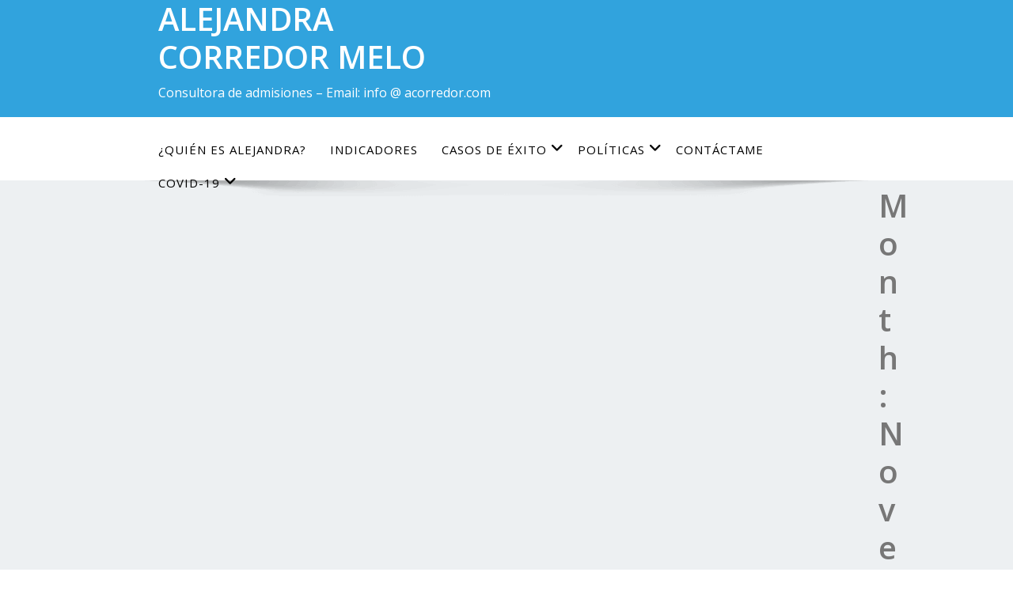

--- FILE ---
content_type: text/html; charset=UTF-8
request_url: https://www.acorredor.com/2016/11/
body_size: 16973
content:
<!DOCTYPE html>
<!--[if lt IE 7]>
<html class="no-js lt-ie9 lt-ie8 lt-ie7"> <![endif]-->
<!--[if IE 7]>
<html class="no-js lt-ie9 lt-ie8"> <![endif]-->
<!--[if IE 8]>
<html class="no-js lt-ie9"> <![endif]-->
<!--[if gt IE 8]><!-->
<html lang="en-US"><!--<![endif]-->
<head>
    <meta http-equiv="X-UA-Compatible" content="IE=edge">
    <meta name="viewport" content="width=device-width, initial-scale=1.0">
    <meta charset="UTF-8"/>
    <meta name='robots' content='noindex, follow' />
	<style>img:is([sizes="auto" i], [sizes^="auto," i]) { contain-intrinsic-size: 3000px 1500px }</style>
	
	<!-- This site is optimized with the Yoast SEO plugin v19.9 - https://yoast.com/wordpress/plugins/seo/ -->
	<title>November 2016 - ALEJANDRA CORREDOR MELO</title>
	<meta property="og:locale" content="en_US" />
	<meta property="og:type" content="website" />
	<meta property="og:title" content="November 2016 - ALEJANDRA CORREDOR MELO" />
	<meta property="og:url" content="https://www.acorredor.com/2016/11/" />
	<meta property="og:site_name" content="ALEJANDRA CORREDOR MELO" />
	<meta name="twitter:card" content="summary_large_image" />
	<meta name="twitter:site" content="@acmbacoaching" />
	<script type="application/ld+json" class="yoast-schema-graph">{"@context":"https://schema.org","@graph":[{"@type":"CollectionPage","@id":"https://www.acorredor.com/2016/11/","url":"https://www.acorredor.com/2016/11/","name":"November 2016 - ALEJANDRA CORREDOR MELO","isPartOf":{"@id":"https://www.acorredor.com/#website"},"primaryImageOfPage":{"@id":"https://www.acorredor.com/2016/11/#primaryimage"},"image":{"@id":"https://www.acorredor.com/2016/11/#primaryimage"},"thumbnailUrl":"https://acorredor.com/wp-content/uploads/2016/11/1200px-Rotman_School-e1480527999291.jpg","breadcrumb":{"@id":"https://www.acorredor.com/2016/11/#breadcrumb"},"inLanguage":"en-US"},{"@type":"ImageObject","inLanguage":"en-US","@id":"https://www.acorredor.com/2016/11/#primaryimage","url":"https://acorredor.com/wp-content/uploads/2016/11/1200px-Rotman_School-e1480527999291.jpg","contentUrl":"https://acorredor.com/wp-content/uploads/2016/11/1200px-Rotman_School-e1480527999291.jpg","width":1200,"height":886},{"@type":"BreadcrumbList","@id":"https://www.acorredor.com/2016/11/#breadcrumb","itemListElement":[{"@type":"ListItem","position":1,"name":"Home","item":"https://www.acorredor.com/"},{"@type":"ListItem","position":2,"name":"Archives for November 2016"}]},{"@type":"WebSite","@id":"https://www.acorredor.com/#website","url":"https://www.acorredor.com/","name":"ALEJANDRA CORREDOR MELO","description":"Consultora de admisiones   -    Email: info @ acorredor.com","potentialAction":[{"@type":"SearchAction","target":{"@type":"EntryPoint","urlTemplate":"https://www.acorredor.com/?s={search_term_string}"},"query-input":"required name=search_term_string"}],"inLanguage":"en-US"}]}</script>
	<!-- / Yoast SEO plugin. -->


<link rel='dns-prefetch' href='//acorredor.com' />
<link rel='dns-prefetch' href='//fonts.googleapis.com' />
<link rel="alternate" type="application/rss+xml" title="ALEJANDRA CORREDOR MELO &raquo; Feed" href="https://www.acorredor.com/feed/" />
<link rel="alternate" type="application/rss+xml" title="ALEJANDRA CORREDOR MELO &raquo; Comments Feed" href="https://www.acorredor.com/comments/feed/" />
<script type="text/javascript">
/* <![CDATA[ */
window._wpemojiSettings = {"baseUrl":"https:\/\/s.w.org\/images\/core\/emoji\/16.0.1\/72x72\/","ext":".png","svgUrl":"https:\/\/s.w.org\/images\/core\/emoji\/16.0.1\/svg\/","svgExt":".svg","source":{"concatemoji":"https:\/\/www.acorredor.com\/wp-includes\/js\/wp-emoji-release.min.js?ver=6.8.3"}};
/*! This file is auto-generated */
!function(s,n){var o,i,e;function c(e){try{var t={supportTests:e,timestamp:(new Date).valueOf()};sessionStorage.setItem(o,JSON.stringify(t))}catch(e){}}function p(e,t,n){e.clearRect(0,0,e.canvas.width,e.canvas.height),e.fillText(t,0,0);var t=new Uint32Array(e.getImageData(0,0,e.canvas.width,e.canvas.height).data),a=(e.clearRect(0,0,e.canvas.width,e.canvas.height),e.fillText(n,0,0),new Uint32Array(e.getImageData(0,0,e.canvas.width,e.canvas.height).data));return t.every(function(e,t){return e===a[t]})}function u(e,t){e.clearRect(0,0,e.canvas.width,e.canvas.height),e.fillText(t,0,0);for(var n=e.getImageData(16,16,1,1),a=0;a<n.data.length;a++)if(0!==n.data[a])return!1;return!0}function f(e,t,n,a){switch(t){case"flag":return n(e,"\ud83c\udff3\ufe0f\u200d\u26a7\ufe0f","\ud83c\udff3\ufe0f\u200b\u26a7\ufe0f")?!1:!n(e,"\ud83c\udde8\ud83c\uddf6","\ud83c\udde8\u200b\ud83c\uddf6")&&!n(e,"\ud83c\udff4\udb40\udc67\udb40\udc62\udb40\udc65\udb40\udc6e\udb40\udc67\udb40\udc7f","\ud83c\udff4\u200b\udb40\udc67\u200b\udb40\udc62\u200b\udb40\udc65\u200b\udb40\udc6e\u200b\udb40\udc67\u200b\udb40\udc7f");case"emoji":return!a(e,"\ud83e\udedf")}return!1}function g(e,t,n,a){var r="undefined"!=typeof WorkerGlobalScope&&self instanceof WorkerGlobalScope?new OffscreenCanvas(300,150):s.createElement("canvas"),o=r.getContext("2d",{willReadFrequently:!0}),i=(o.textBaseline="top",o.font="600 32px Arial",{});return e.forEach(function(e){i[e]=t(o,e,n,a)}),i}function t(e){var t=s.createElement("script");t.src=e,t.defer=!0,s.head.appendChild(t)}"undefined"!=typeof Promise&&(o="wpEmojiSettingsSupports",i=["flag","emoji"],n.supports={everything:!0,everythingExceptFlag:!0},e=new Promise(function(e){s.addEventListener("DOMContentLoaded",e,{once:!0})}),new Promise(function(t){var n=function(){try{var e=JSON.parse(sessionStorage.getItem(o));if("object"==typeof e&&"number"==typeof e.timestamp&&(new Date).valueOf()<e.timestamp+604800&&"object"==typeof e.supportTests)return e.supportTests}catch(e){}return null}();if(!n){if("undefined"!=typeof Worker&&"undefined"!=typeof OffscreenCanvas&&"undefined"!=typeof URL&&URL.createObjectURL&&"undefined"!=typeof Blob)try{var e="postMessage("+g.toString()+"("+[JSON.stringify(i),f.toString(),p.toString(),u.toString()].join(",")+"));",a=new Blob([e],{type:"text/javascript"}),r=new Worker(URL.createObjectURL(a),{name:"wpTestEmojiSupports"});return void(r.onmessage=function(e){c(n=e.data),r.terminate(),t(n)})}catch(e){}c(n=g(i,f,p,u))}t(n)}).then(function(e){for(var t in e)n.supports[t]=e[t],n.supports.everything=n.supports.everything&&n.supports[t],"flag"!==t&&(n.supports.everythingExceptFlag=n.supports.everythingExceptFlag&&n.supports[t]);n.supports.everythingExceptFlag=n.supports.everythingExceptFlag&&!n.supports.flag,n.DOMReady=!1,n.readyCallback=function(){n.DOMReady=!0}}).then(function(){return e}).then(function(){var e;n.supports.everything||(n.readyCallback(),(e=n.source||{}).concatemoji?t(e.concatemoji):e.wpemoji&&e.twemoji&&(t(e.twemoji),t(e.wpemoji)))}))}((window,document),window._wpemojiSettings);
/* ]]> */
</script>
<link rel='stylesheet' id='twb-open-sans-css' href='https://fonts.googleapis.com/css?family=Open+Sans%3A300%2C400%2C500%2C600%2C700%2C800&#038;display=swap&#038;ver=6.8.3' type='text/css' media='all' />
<link rel='stylesheet' id='twbbwg-global-css' href='https://acorredor.com/wp-content/plugins/photo-gallery/booster/assets/css/global.css?ver=1.0.0' type='text/css' media='all' />
<link rel='stylesheet' id='sbi_styles-css' href='https://acorredor.com/wp-content/plugins/instagram-feed/css/sbi-styles.min.css?ver=6.1' type='text/css' media='all' />
<style id='wp-emoji-styles-inline-css' type='text/css'>

	img.wp-smiley, img.emoji {
		display: inline !important;
		border: none !important;
		box-shadow: none !important;
		height: 1em !important;
		width: 1em !important;
		margin: 0 0.07em !important;
		vertical-align: -0.1em !important;
		background: none !important;
		padding: 0 !important;
	}
</style>
<link rel='stylesheet' id='wp-block-library-css' href='https://acorredor.com/wp-includes/css/dist/block-library/style.min.css?ver=6.8.3' type='text/css' media='all' />
<style id='wp-block-library-theme-inline-css' type='text/css'>
.wp-block-audio :where(figcaption){color:#555;font-size:13px;text-align:center}.is-dark-theme .wp-block-audio :where(figcaption){color:#ffffffa6}.wp-block-audio{margin:0 0 1em}.wp-block-code{border:1px solid #ccc;border-radius:4px;font-family:Menlo,Consolas,monaco,monospace;padding:.8em 1em}.wp-block-embed :where(figcaption){color:#555;font-size:13px;text-align:center}.is-dark-theme .wp-block-embed :where(figcaption){color:#ffffffa6}.wp-block-embed{margin:0 0 1em}.blocks-gallery-caption{color:#555;font-size:13px;text-align:center}.is-dark-theme .blocks-gallery-caption{color:#ffffffa6}:root :where(.wp-block-image figcaption){color:#555;font-size:13px;text-align:center}.is-dark-theme :root :where(.wp-block-image figcaption){color:#ffffffa6}.wp-block-image{margin:0 0 1em}.wp-block-pullquote{border-bottom:4px solid;border-top:4px solid;color:currentColor;margin-bottom:1.75em}.wp-block-pullquote cite,.wp-block-pullquote footer,.wp-block-pullquote__citation{color:currentColor;font-size:.8125em;font-style:normal;text-transform:uppercase}.wp-block-quote{border-left:.25em solid;margin:0 0 1.75em;padding-left:1em}.wp-block-quote cite,.wp-block-quote footer{color:currentColor;font-size:.8125em;font-style:normal;position:relative}.wp-block-quote:where(.has-text-align-right){border-left:none;border-right:.25em solid;padding-left:0;padding-right:1em}.wp-block-quote:where(.has-text-align-center){border:none;padding-left:0}.wp-block-quote.is-large,.wp-block-quote.is-style-large,.wp-block-quote:where(.is-style-plain){border:none}.wp-block-search .wp-block-search__label{font-weight:700}.wp-block-search__button{border:1px solid #ccc;padding:.375em .625em}:where(.wp-block-group.has-background){padding:1.25em 2.375em}.wp-block-separator.has-css-opacity{opacity:.4}.wp-block-separator{border:none;border-bottom:2px solid;margin-left:auto;margin-right:auto}.wp-block-separator.has-alpha-channel-opacity{opacity:1}.wp-block-separator:not(.is-style-wide):not(.is-style-dots){width:100px}.wp-block-separator.has-background:not(.is-style-dots){border-bottom:none;height:1px}.wp-block-separator.has-background:not(.is-style-wide):not(.is-style-dots){height:2px}.wp-block-table{margin:0 0 1em}.wp-block-table td,.wp-block-table th{word-break:normal}.wp-block-table :where(figcaption){color:#555;font-size:13px;text-align:center}.is-dark-theme .wp-block-table :where(figcaption){color:#ffffffa6}.wp-block-video :where(figcaption){color:#555;font-size:13px;text-align:center}.is-dark-theme .wp-block-video :where(figcaption){color:#ffffffa6}.wp-block-video{margin:0 0 1em}:root :where(.wp-block-template-part.has-background){margin-bottom:0;margin-top:0;padding:1.25em 2.375em}
</style>
<style id='classic-theme-styles-inline-css' type='text/css'>
/*! This file is auto-generated */
.wp-block-button__link{color:#fff;background-color:#32373c;border-radius:9999px;box-shadow:none;text-decoration:none;padding:calc(.667em + 2px) calc(1.333em + 2px);font-size:1.125em}.wp-block-file__button{background:#32373c;color:#fff;text-decoration:none}
</style>
<style id='global-styles-inline-css' type='text/css'>
:root{--wp--preset--aspect-ratio--square: 1;--wp--preset--aspect-ratio--4-3: 4/3;--wp--preset--aspect-ratio--3-4: 3/4;--wp--preset--aspect-ratio--3-2: 3/2;--wp--preset--aspect-ratio--2-3: 2/3;--wp--preset--aspect-ratio--16-9: 16/9;--wp--preset--aspect-ratio--9-16: 9/16;--wp--preset--color--black: #000000;--wp--preset--color--cyan-bluish-gray: #abb8c3;--wp--preset--color--white: #ffffff;--wp--preset--color--pale-pink: #f78da7;--wp--preset--color--vivid-red: #cf2e2e;--wp--preset--color--luminous-vivid-orange: #ff6900;--wp--preset--color--luminous-vivid-amber: #fcb900;--wp--preset--color--light-green-cyan: #7bdcb5;--wp--preset--color--vivid-green-cyan: #00d084;--wp--preset--color--pale-cyan-blue: #8ed1fc;--wp--preset--color--vivid-cyan-blue: #0693e3;--wp--preset--color--vivid-purple: #9b51e0;--wp--preset--gradient--vivid-cyan-blue-to-vivid-purple: linear-gradient(135deg,rgba(6,147,227,1) 0%,rgb(155,81,224) 100%);--wp--preset--gradient--light-green-cyan-to-vivid-green-cyan: linear-gradient(135deg,rgb(122,220,180) 0%,rgb(0,208,130) 100%);--wp--preset--gradient--luminous-vivid-amber-to-luminous-vivid-orange: linear-gradient(135deg,rgba(252,185,0,1) 0%,rgba(255,105,0,1) 100%);--wp--preset--gradient--luminous-vivid-orange-to-vivid-red: linear-gradient(135deg,rgba(255,105,0,1) 0%,rgb(207,46,46) 100%);--wp--preset--gradient--very-light-gray-to-cyan-bluish-gray: linear-gradient(135deg,rgb(238,238,238) 0%,rgb(169,184,195) 100%);--wp--preset--gradient--cool-to-warm-spectrum: linear-gradient(135deg,rgb(74,234,220) 0%,rgb(151,120,209) 20%,rgb(207,42,186) 40%,rgb(238,44,130) 60%,rgb(251,105,98) 80%,rgb(254,248,76) 100%);--wp--preset--gradient--blush-light-purple: linear-gradient(135deg,rgb(255,206,236) 0%,rgb(152,150,240) 100%);--wp--preset--gradient--blush-bordeaux: linear-gradient(135deg,rgb(254,205,165) 0%,rgb(254,45,45) 50%,rgb(107,0,62) 100%);--wp--preset--gradient--luminous-dusk: linear-gradient(135deg,rgb(255,203,112) 0%,rgb(199,81,192) 50%,rgb(65,88,208) 100%);--wp--preset--gradient--pale-ocean: linear-gradient(135deg,rgb(255,245,203) 0%,rgb(182,227,212) 50%,rgb(51,167,181) 100%);--wp--preset--gradient--electric-grass: linear-gradient(135deg,rgb(202,248,128) 0%,rgb(113,206,126) 100%);--wp--preset--gradient--midnight: linear-gradient(135deg,rgb(2,3,129) 0%,rgb(40,116,252) 100%);--wp--preset--font-size--small: 13px;--wp--preset--font-size--medium: 20px;--wp--preset--font-size--large: 36px;--wp--preset--font-size--x-large: 42px;--wp--preset--spacing--20: 0.44rem;--wp--preset--spacing--30: 0.67rem;--wp--preset--spacing--40: 1rem;--wp--preset--spacing--50: 1.5rem;--wp--preset--spacing--60: 2.25rem;--wp--preset--spacing--70: 3.38rem;--wp--preset--spacing--80: 5.06rem;--wp--preset--shadow--natural: 6px 6px 9px rgba(0, 0, 0, 0.2);--wp--preset--shadow--deep: 12px 12px 50px rgba(0, 0, 0, 0.4);--wp--preset--shadow--sharp: 6px 6px 0px rgba(0, 0, 0, 0.2);--wp--preset--shadow--outlined: 6px 6px 0px -3px rgba(255, 255, 255, 1), 6px 6px rgba(0, 0, 0, 1);--wp--preset--shadow--crisp: 6px 6px 0px rgba(0, 0, 0, 1);}:where(.is-layout-flex){gap: 0.5em;}:where(.is-layout-grid){gap: 0.5em;}body .is-layout-flex{display: flex;}.is-layout-flex{flex-wrap: wrap;align-items: center;}.is-layout-flex > :is(*, div){margin: 0;}body .is-layout-grid{display: grid;}.is-layout-grid > :is(*, div){margin: 0;}:where(.wp-block-columns.is-layout-flex){gap: 2em;}:where(.wp-block-columns.is-layout-grid){gap: 2em;}:where(.wp-block-post-template.is-layout-flex){gap: 1.25em;}:where(.wp-block-post-template.is-layout-grid){gap: 1.25em;}.has-black-color{color: var(--wp--preset--color--black) !important;}.has-cyan-bluish-gray-color{color: var(--wp--preset--color--cyan-bluish-gray) !important;}.has-white-color{color: var(--wp--preset--color--white) !important;}.has-pale-pink-color{color: var(--wp--preset--color--pale-pink) !important;}.has-vivid-red-color{color: var(--wp--preset--color--vivid-red) !important;}.has-luminous-vivid-orange-color{color: var(--wp--preset--color--luminous-vivid-orange) !important;}.has-luminous-vivid-amber-color{color: var(--wp--preset--color--luminous-vivid-amber) !important;}.has-light-green-cyan-color{color: var(--wp--preset--color--light-green-cyan) !important;}.has-vivid-green-cyan-color{color: var(--wp--preset--color--vivid-green-cyan) !important;}.has-pale-cyan-blue-color{color: var(--wp--preset--color--pale-cyan-blue) !important;}.has-vivid-cyan-blue-color{color: var(--wp--preset--color--vivid-cyan-blue) !important;}.has-vivid-purple-color{color: var(--wp--preset--color--vivid-purple) !important;}.has-black-background-color{background-color: var(--wp--preset--color--black) !important;}.has-cyan-bluish-gray-background-color{background-color: var(--wp--preset--color--cyan-bluish-gray) !important;}.has-white-background-color{background-color: var(--wp--preset--color--white) !important;}.has-pale-pink-background-color{background-color: var(--wp--preset--color--pale-pink) !important;}.has-vivid-red-background-color{background-color: var(--wp--preset--color--vivid-red) !important;}.has-luminous-vivid-orange-background-color{background-color: var(--wp--preset--color--luminous-vivid-orange) !important;}.has-luminous-vivid-amber-background-color{background-color: var(--wp--preset--color--luminous-vivid-amber) !important;}.has-light-green-cyan-background-color{background-color: var(--wp--preset--color--light-green-cyan) !important;}.has-vivid-green-cyan-background-color{background-color: var(--wp--preset--color--vivid-green-cyan) !important;}.has-pale-cyan-blue-background-color{background-color: var(--wp--preset--color--pale-cyan-blue) !important;}.has-vivid-cyan-blue-background-color{background-color: var(--wp--preset--color--vivid-cyan-blue) !important;}.has-vivid-purple-background-color{background-color: var(--wp--preset--color--vivid-purple) !important;}.has-black-border-color{border-color: var(--wp--preset--color--black) !important;}.has-cyan-bluish-gray-border-color{border-color: var(--wp--preset--color--cyan-bluish-gray) !important;}.has-white-border-color{border-color: var(--wp--preset--color--white) !important;}.has-pale-pink-border-color{border-color: var(--wp--preset--color--pale-pink) !important;}.has-vivid-red-border-color{border-color: var(--wp--preset--color--vivid-red) !important;}.has-luminous-vivid-orange-border-color{border-color: var(--wp--preset--color--luminous-vivid-orange) !important;}.has-luminous-vivid-amber-border-color{border-color: var(--wp--preset--color--luminous-vivid-amber) !important;}.has-light-green-cyan-border-color{border-color: var(--wp--preset--color--light-green-cyan) !important;}.has-vivid-green-cyan-border-color{border-color: var(--wp--preset--color--vivid-green-cyan) !important;}.has-pale-cyan-blue-border-color{border-color: var(--wp--preset--color--pale-cyan-blue) !important;}.has-vivid-cyan-blue-border-color{border-color: var(--wp--preset--color--vivid-cyan-blue) !important;}.has-vivid-purple-border-color{border-color: var(--wp--preset--color--vivid-purple) !important;}.has-vivid-cyan-blue-to-vivid-purple-gradient-background{background: var(--wp--preset--gradient--vivid-cyan-blue-to-vivid-purple) !important;}.has-light-green-cyan-to-vivid-green-cyan-gradient-background{background: var(--wp--preset--gradient--light-green-cyan-to-vivid-green-cyan) !important;}.has-luminous-vivid-amber-to-luminous-vivid-orange-gradient-background{background: var(--wp--preset--gradient--luminous-vivid-amber-to-luminous-vivid-orange) !important;}.has-luminous-vivid-orange-to-vivid-red-gradient-background{background: var(--wp--preset--gradient--luminous-vivid-orange-to-vivid-red) !important;}.has-very-light-gray-to-cyan-bluish-gray-gradient-background{background: var(--wp--preset--gradient--very-light-gray-to-cyan-bluish-gray) !important;}.has-cool-to-warm-spectrum-gradient-background{background: var(--wp--preset--gradient--cool-to-warm-spectrum) !important;}.has-blush-light-purple-gradient-background{background: var(--wp--preset--gradient--blush-light-purple) !important;}.has-blush-bordeaux-gradient-background{background: var(--wp--preset--gradient--blush-bordeaux) !important;}.has-luminous-dusk-gradient-background{background: var(--wp--preset--gradient--luminous-dusk) !important;}.has-pale-ocean-gradient-background{background: var(--wp--preset--gradient--pale-ocean) !important;}.has-electric-grass-gradient-background{background: var(--wp--preset--gradient--electric-grass) !important;}.has-midnight-gradient-background{background: var(--wp--preset--gradient--midnight) !important;}.has-small-font-size{font-size: var(--wp--preset--font-size--small) !important;}.has-medium-font-size{font-size: var(--wp--preset--font-size--medium) !important;}.has-large-font-size{font-size: var(--wp--preset--font-size--large) !important;}.has-x-large-font-size{font-size: var(--wp--preset--font-size--x-large) !important;}
:where(.wp-block-post-template.is-layout-flex){gap: 1.25em;}:where(.wp-block-post-template.is-layout-grid){gap: 1.25em;}
:where(.wp-block-columns.is-layout-flex){gap: 2em;}:where(.wp-block-columns.is-layout-grid){gap: 2em;}
:root :where(.wp-block-pullquote){font-size: 1.5em;line-height: 1.6;}
</style>
<link rel='stylesheet' id='aps-animate-css-css' href='https://acorredor.com/wp-content/plugins/accesspress-social-icons/css/animate.css?ver=1.8.5' type='text/css' media='all' />
<link rel='stylesheet' id='aps-frontend-css-css' href='https://acorredor.com/wp-content/plugins/accesspress-social-icons/css/frontend.css?ver=1.8.5' type='text/css' media='all' />
<link rel='stylesheet' id='aptf-bxslider-css' href='https://acorredor.com/wp-content/plugins/accesspress-twitter-feed/css/jquery.bxslider.css?ver=1.6.9' type='text/css' media='all' />
<link rel='stylesheet' id='aptf-front-css-css' href='https://acorredor.com/wp-content/plugins/accesspress-twitter-feed/css/frontend.css?ver=1.6.9' type='text/css' media='all' />
<link rel='stylesheet' id='aptf-font-css-css' href='https://acorredor.com/wp-content/plugins/accesspress-twitter-feed/css/fonts.css?ver=1.6.9' type='text/css' media='all' />
<link rel='stylesheet' id='contact-form-7-css' href='https://acorredor.com/wp-content/plugins/contact-form-7/includes/css/styles.css?ver=5.6.4' type='text/css' media='all' />
<link rel='stylesheet' id='bwg_fonts-css' href='https://acorredor.com/wp-content/plugins/photo-gallery/css/bwg-fonts/fonts.css?ver=0.0.1' type='text/css' media='all' />
<link rel='stylesheet' id='sumoselect-css' href='https://acorredor.com/wp-content/plugins/photo-gallery/css/sumoselect.min.css?ver=3.4.6' type='text/css' media='all' />
<link rel='stylesheet' id='mCustomScrollbar-css' href='https://acorredor.com/wp-content/plugins/photo-gallery/css/jquery.mCustomScrollbar.min.css?ver=3.1.5' type='text/css' media='all' />
<link rel='stylesheet' id='bwg_frontend-css' href='https://acorredor.com/wp-content/plugins/photo-gallery/css/styles.min.css?ver=1.8.20' type='text/css' media='all' />
<link rel='stylesheet' id='bootstrap-css' href='https://acorredor.com/wp-content/themes/enigma/css/bootstrap.css?ver=6.8.3' type='text/css' media='all' />
<link rel='stylesheet' id='enigma-default-css' href='https://acorredor.com/wp-content/themes/enigma/css/default.css?ver=6.8.3' type='text/css' media='all' />
<link rel='stylesheet' id='enigma-theme-css' href='https://acorredor.com/wp-content/themes/enigma/css/enigma-theme.css?ver=6.8.3' type='text/css' media='all' />
<link rel='stylesheet' id='enigma-media-responsive-css' href='https://acorredor.com/wp-content/themes/enigma/css/media-responsive.css?ver=6.8.3' type='text/css' media='all' />
<link rel='stylesheet' id='enigma-animations-css' href='https://acorredor.com/wp-content/themes/enigma/css/animations.css?ver=6.8.3' type='text/css' media='all' />
<link rel='stylesheet' id='enigma-theme-animtae-css' href='https://acorredor.com/wp-content/themes/enigma/css/theme-animtae.css?ver=6.8.3' type='text/css' media='all' />
<link rel='stylesheet' id='fontawesome6.7.2-css' href='https://acorredor.com/wp-content/themes/enigma/css/fontawesome6.7.2/css/all.min.css?ver=6.8.3' type='text/css' media='all' />
<link rel='stylesheet' id='enigma-style-sheet-css' href='https://acorredor.com/wp-content/themes/enigma/style.css?ver=6.8.3' type='text/css' media='all' />
<link rel='stylesheet' id='enigma-google-fonts-css' href='https://fonts.googleapis.com/css?family=Open%2BSans%3A600%2C700%7CRoboto%3A700%7CRaleway%3A600&#038;ver=6.8.3' type='text/css' media='all' />
<link rel='stylesheet' id='main_heading_font-css' href='https://fonts.googleapis.com/css?family=Open+Sans%3A300%2C400%2C600%2C700%2C900%2C300italic%2C400italic%2C600italic%2C700italic%2C900italic&#038;ver=6.8.3' type='text/css' media='all' />
<link rel='stylesheet' id='menu_font-css' href='https://fonts.googleapis.com/css?family=Open+Sans%3A300%2C400%2C600%2C700%2C900%2C300italic%2C400italic%2C600italic%2C700italic%2C900italic&#038;ver=6.8.3' type='text/css' media='all' />
<link rel='stylesheet' id='theme_title-css' href='https://fonts.googleapis.com/css?family=Open+Sans%3A300%2C400%2C600%2C700%2C900%2C300italic%2C400italic%2C600italic%2C700italic%2C900italic&#038;ver=6.8.3' type='text/css' media='all' />
<link rel='stylesheet' id='desc_font_all-css' href='https://fonts.googleapis.com/css?family=Open+Sans%3A300%2C400%2C600%2C700%2C900%2C300italic%2C400italic%2C600italic%2C700italic%2C900italic&#038;ver=6.8.3' type='text/css' media='all' />
<style id='custom-header-style-inline-css' type='text/css'>
.logo a h1, .logo p {
		font-family: Open Sans!important;
		}
		.main-navigation a, .navbar-default .navbar-nav > li > a, .dropdown-menu > li > a{
			font-family: Open Sans!important ;
		}
		.carousel-text h1, .enigma_heading_title h3, .enigma_blog_thumb_wrapper h2 a, .sub-title, .enigma_footer_widget_title, .enigma_sidebar_widget_title h2 {
			font-family: Open Sans;
		}

		.head-contact-info li a,
		.enigma_blog_thumb_wrapper p, 
		.enigma_blog_thumb_date li, 
		.enigma_header_breadcrum_title h1, 
		.breadcrumb li a, .breadcrumb li, 
		.enigma_fuul_blog_detail_padding h2, 
		.enigma_fuul_blog_detail_padding p, 
		.enigma_comment_form_section h2, 
		.enigma_comment_form_section label, 
		.enigma_comment_form_section p,
		.enigma_comment_form_section a,
		.logged_in_as p, .enigma_blog_comment a,
		.enigma_blog_post_content p, 
		.enigma_comment_title h3, 
		.enigma_comment_detail_title, 
		.enigma_comment_date, 
		.enigma_comment_detail p, 
		.reply a, .enigma_blog_read_btn,
		.enigma_cotact_form_div p,
		 label, .enigma_con_input_control, 
		 .enigma_contact_info li .text, 
		 .enigma_contact_info li .desc, 
		 .enigma_send_button, #enigma_send_button, .enigma_home_portfolio_caption h3 a,
		 .enigma_service_detail h3 a, .enigma_service_detail p, 
		 .carousel-list li,
		.carousel-text .enigma_blog_read_btn,
		.pos, .error_404 p,
		.long h3, .enigma_testimonial_area p, h3, span,
		.enigma_footer_area p,
		.enigma_callout_area p, .enigma_callout_area a,
		.enigma_footer_widget_column ul li a, .enigma_footer_widget_column .textwidget
		.enigma_sidebar_widget_title h2,
		.enigma_sidebar_link p a, .enigma_sidebar_widget ul li a
		{
			font-family: Open Sans;
		}
    
    a,a:hover,
    .enigma_fuul_blog_detail_padding h2 a,
    .wl-theme-pagination a.page-numbers,
    .wl-theme-pagination span.page-numbers,
    .enigma_service_area:hover .enigma_service_iocn i,
    .enigma_service_area:focus .enigma_service_iocn i,
    .enigma_service_iocn_2 i,
    .enigma_home_portfolio_showcase .enigma_home_portfolio_showcase_icons a:hover,
    .enigma_home_portfolio_showcase .enigma_home_portfolio_showcase_icons a:focus,.enigma_proejct_button a:hover,
.enigma_proejct_button a:focus,.enigma-project-detail-sidebar .launch-enigma-project a:hover,
.enigma-project-detail-sidebar .launch-enigma-project a:focus,.enigma_gallery_showcase .enigma_gallery_showcase_icons a:hover,
.enigma_gallery_showcase .enigma_gallery_showcase_icons a:focus,.enigma_blog_thumb_wrapper h2 a,.enigma_blog_thumb_date li i,.enigma_blog_thumb_wrapper h2:hover a,.enigma_blog_thumb_date li i,.enigma_blog_thumb_wrapper h2:focus a ,.enigma_cats a i,.enigma_tags a i,.enigma_blog_thumb_wrapper span a i,.carousel-text .enigma_blog_read_btn:hover,
.carousel-text .enigma_blog_read_btn:focus,.enigma_blog_thumb_wrapper_showcase .enigma_blog_thumb_wrapper_showcase_icons a:hover,
.enigma_blog_thumb_wrapper_showcase .enigma_blog_thumb_wrapper_showcase_icons a:focus,.enigma_blog_comment:hover h6,
.enigma_blog_comment:hover i,
.enigma_blog_comment:focus h6,
.enigma_blog_comment:focus i,
.enigma_fuul_blog_detail_padding h2,
.enigma_fuul_blog_detail_padding h2 a,
.enigma_fuul_blog_detail_padding h2 a:hover,
.enigma_fuul_blog_detail_padding h2 a:focus,
.enigma_recent_widget_post h3 a,
.enigma_sidebar_link p a:hover,.enigma_sidebar_widget ul li a:hover,
.enigma_sidebar_link p a:focus,.enigma_sidebar_widget ul li a:focus,.reply a,.breadcrumb li a,.enigma_testimonial_area i,
.enigma_footer_widget_column ul li a:hover,.enigma_footer_widget_column ul li a:focus,.enigma_carousel-next i,.enigma_carousel-prev i,.enigma_team_showcase .enigma_team_showcase_icons a:hover,
.enigma_team_showcase .enigma_team_showcase_icons a:focus,.enigma_contact_info li .desc,.enigma_dropcape_simple span,.enigma_blog_read_btn:hover, .enigma_blog_read_btn:focus
{
        color: #31A3DD;
    }
    
    #btn-to-top,.wl-theme-pagination span.page-numbers.current,.hd_cover,.collapse ul.nav li.current-menu-item .dropdown-toggle,
.collapse ul.nav li.current-menu-parent .dropdown-toggle,
.collapse ul.nav li.current_page_ancestor .dropdown-toggle,
.navbar-default .navbar-collapse ul.nav li.current-menu-item .dropdown-toggle .collapse ul.nav li.current_page_ancestor .dropdown-toggle,
.navbar-default .navbar-collapse ul.nav li.current-menu-parent .dropdown-toggle,.navbar-default .navbar-collapse ul.nav li.current_page_ancestor .dropdown-toggle,.enigma_service_iocn,.enigma_home_portfolio_showcase .enigma_home_portfolio_showcase_icons a,.enigma_home_portfolio_caption:hover,
.enigma_home_portfolio_caption:focus,.img-wrapper:hover .enigma_home_portfolio_caption,
.img-wrapper:focus .enigma_home_portfolio_caption,.enigma_carousel-next:hover,
.enigma_carousel-prev:hover,
.enigma_carousel-next:focus,
.enigma_carousel-prev:focus,.enigma_gallery_showcase .enigma_gallery_showcase_icons a,.enigma_cats a:hover,
.enigma_tags a:hover,
.enigma_cats a:focus,
.enigma_tags a:focus,.enigma_blog_read_btn,.enigma_blog_thumb_wrapper_showcase .enigma_blog_thumb_wrapper_showcase_icons a,
.enigma_post_date,.enigma_sidebar_widget_title,.enigma_widget_tags a:hover,.enigma_widget_tags a:focus,.tagcloud a:hover,.tagcloud a:focus,.enigma_author_detail_wrapper,.btn-search ,#enigma_send_button:hover,#enigma_send_button:focus,.enigma_send_button:hover,.enigma_send_button:focus,.pager a.selected,
.enigma_blog_pagi a.active,.enigma_blog_pagi a:hover,.enigma_blog_pagi a:focus,.nav-pills>li.active>a:focus,.nav-stacked>li.active>a,.nav-stacked>li.active>a:focus,
    .nav-stacked>li.active>a:hover,
    .nav-stacked>li.active>a:focus,.navbar-default .navbar-toggle:focus,
    .navbar-default .navbar-toggle:hover,
    .navbar-default .navbar-toggle:focus,
    .navbar-toggle,.enigma_client_next:hover,.enigma_client_next:focus,.enigma_client_prev:hover,
.enigma_client_prev:focus,.enigma_team_showcase .enigma_team_showcase_icons a,.enigma_team_caption:hover,.enigma_team_caption:focus,.enigma_team_wrapper:hover .enigma_team_caption,.enigma_callout_area,.enigma_footer_area,.enigma_dropcape_square span,.enigma_dropcape_circle span,.progress-bar,.btn-search,.dropdown-menu .active a, .navbar .nav-menu>.active>a, .navbar .nav-menu>.active>a:focus, .navbar .nav-menu>.active>a:hover, .navbar .nav-menu>.open>a, .navbar .nav-menu>.open>a:focus, .navbar .nav-menu>.open>a:hover, .navbar .nav-menu>li>a:focus, .navbar .nav-menu>li>a:hover,.carousel-list li,.main-navigation ul ul
    {
        background-color:#31A3DD;
    }
    .enigma_con_textarea_control:focus,.enigma_contact_input_control:focus,.enigma_contact_textarea_control:focus,.enigma_panel-blue,.enigma_panel-blue>.panel-heading,#enigma_send_button,.enigma_send_button
    {
        border-color:#31A3DD ;
    }
    .navigation_menu
    {
        border-top:2px solid#31A3DD ;
    }
    .img-wrapper:hover .enigma_home_portfolio_caption,
.img-wrapper:focus .enigma_home_portfolio_caption
    {
        border-left:1px solid#31A3DD ;
    }
    .enigma_sidebar_widget,.enigma_author_detail_wrapper,.enigma_blockquote_section blockquote
    {
        border-left:3px solid#31A3DD ;
    }
    .enigma_sidebar_widget
    {
        border-right:3px solid#31A3DD ;
    }
    .img-wrapper:hover .enigma_home_portfolio_caption,
.img-wrapper:focus .enigma_home_portfolio_caption
    {
        border-right:1px solid#31A3DD ;
    }
    .enigma_heading_title h3,.enigma_heading_title2 h3,.enigma_home_portfolio_caption,.img-wrapper:hover .enigma_home_portfolio_caption,
.img-wrapper:focus .enigma_home_portfolio_caption,.enigma_blog_thumb_wrapper,.enigma_sidebar_widget
    {
        border-bottom:4px solid#31A3DD ;
    }
    .wl-theme-pagination span.page-numbers.current,.wl-theme-pagination a.page-numbers,.enigma_widget_tags a:hover,.enigma_widget_tags a:focus,.tagcloud a:hover,.tagcloud a:focus,.navbar-toggle
    {
        border:1px solid#31A3DD !important;
    }
    .enigma_testimonial_area img
    {
        border:10px solid#31A3DD ;
    }
    .enigma_send_button , #enigma_send_button,.enigma_home_portfolio_showcase .enigma_home_portfolio_showcase_icons a,
    .enigma_home_portfolio_showcase .enigma_home_portfolio_showcase_icons a:hover,
.enigma_home_portfolio_showcase .enigma_home_portfolio_showcase_icons a:focus,.enigma_proejct_button a,
.enigma_carousel-next,.enigma_carousel-prev,
.enigma_proejct_button a:hover,
.enigma_carousel-next,.enigma_carousel-prev,
.enigma_proejct_button a:focus,.enigma_portfolio_detail_pagi li a,.enigma_portfolio_detail_pagi li a:hover,
.enigma_portfolio_detail_pagi li a:focus,.enigma-project-detail-sidebar .launch-enigma-project a,.enigma-project-detail-sidebar .launch-enigma-project a:hover,
.enigma-project-detail-sidebar .launch-enigma-project a:focus,.enigma_gallery_showcase .enigma_gallery_showcase_icons a,.enigma_gallery_showcase .enigma_gallery_showcase_icons a:hover,
.enigma_gallery_showcase .enigma_gallery_showcase_icons a:focus,.enigma_blog_read_btn,.enigma_blog_thumb_wrapper_showcase .enigma_blog_thumb_wrapper_showcase_icons a:hover,
.enigma_blog_thumb_wrapper_showcase .enigma_blog_thumb_wrapper_showcase_icons a:focus,#enigma_send_button:hover,#enigma_send_button:focus,.enigma_send_button:hover,.enigma_send_button:focus,.pager a,.pager a.selected,.enigma_client_next,.enigma_client_prev,.enigma_team_showcase .enigma_team_showcase_icons a,.enigma_team_showcase .enigma_team_showcase_icons a:hover,
.enigma_team_showcase .enigma_team_showcase_icons a:focus
    {
        border:2px solid#31A3DD ;
    }
    .enigma_service_iocn,.enigma_service_iocn_2 i,.nav-pills>li>a,.nav-stacked>li>a ,.enigma_client_wrapper:hover,.enigma_client_wrapper:focus
    {
        border:4px solid#31A3DD ;
    }
    
    {
        box-shadow: 0px 0px 12px #31A3DD ;
    }
   
    {
        box-shadow: 0 0 14px 0 #31A3DD ;
    }
    .logo img{
        height:100px;
        width:100px;
    }
</style>
<link rel='stylesheet' id='simcal-qtip-css' href='https://acorredor.com/wp-content/plugins/google-calendar-events/assets/css/vendor/jquery.qtip.min.css?ver=3.1.36' type='text/css' media='all' />
<link rel='stylesheet' id='simcal-default-calendar-grid-css' href='https://acorredor.com/wp-content/plugins/google-calendar-events/assets/css/default-calendar-grid.min.css?ver=3.1.36' type='text/css' media='all' />
<link rel='stylesheet' id='simcal-default-calendar-list-css' href='https://acorredor.com/wp-content/plugins/google-calendar-events/assets/css/default-calendar-list.min.css?ver=3.1.36' type='text/css' media='all' />
<script type="text/javascript" src="https://acorredor.com/wp-includes/js/jquery/jquery.min.js?ver=3.7.1" id="jquery-core-js"></script>
<script type="text/javascript" src="https://acorredor.com/wp-includes/js/jquery/jquery-migrate.min.js?ver=3.4.1" id="jquery-migrate-js"></script>
<script type="text/javascript" src="https://acorredor.com/wp-content/plugins/photo-gallery/booster/assets/js/circle-progress.js?ver=1.2.2" id="twbbwg-circle-js"></script>
<script type="text/javascript" id="twbbwg-global-js-extra">
/* <![CDATA[ */
var twb = {"nonce":"67890da7ce","ajax_url":"https:\/\/acorredor.com\/wp-admin\/admin-ajax.php","plugin_url":"https:\/\/acorredor.com\/wp-content\/plugins\/photo-gallery\/booster","href":"https:\/\/acorredor.com\/wp-admin\/admin.php?page=twbbwg_photo-gallery"};
var twb = {"nonce":"67890da7ce","ajax_url":"https:\/\/www.acorredor.com\/wp-admin\/admin-ajax.php","plugin_url":"https:\/\/acorredor.com\/wp-content\/plugins\/photo-gallery\/booster","href":"https:\/\/acorredor.com\/wp-admin\/admin.php?page=twbbwg_photo-gallery"};
/* ]]> */
</script>
<script type="text/javascript" src="https://acorredor.com/wp-content/plugins/photo-gallery/booster/assets/js/global.js?ver=1.0.0" id="twbbwg-global-js"></script>
<script type="text/javascript" src="https://acorredor.com/wp-content/plugins/accesspress-social-icons/js/frontend.js?ver=1.8.5" id="aps-frontend-js-js"></script>
<script type="text/javascript" src="https://acorredor.com/wp-content/plugins/accesspress-twitter-feed/js/jquery.bxslider.min.js?ver=1.6.9" id="aptf-bxslider-js"></script>
<script type="text/javascript" src="https://acorredor.com/wp-content/plugins/accesspress-twitter-feed/js/frontend.js?ver=1.6.9" id="aptf-front-js-js"></script>
<script type="text/javascript" src="https://acorredor.com/wp-content/plugins/photo-gallery/js/jquery.sumoselect.min.js?ver=3.4.6" id="sumoselect-js"></script>
<script type="text/javascript" src="https://acorredor.com/wp-content/plugins/photo-gallery/js/tocca.min.js?ver=2.0.9" id="bwg_mobile-js"></script>
<script type="text/javascript" src="https://acorredor.com/wp-content/plugins/photo-gallery/js/jquery.mCustomScrollbar.concat.min.js?ver=3.1.5" id="mCustomScrollbar-js"></script>
<script type="text/javascript" src="https://acorredor.com/wp-content/plugins/photo-gallery/js/jquery.fullscreen.min.js?ver=0.6.0" id="jquery-fullscreen-js"></script>
<script type="text/javascript" id="bwg_frontend-js-extra">
/* <![CDATA[ */
var bwg_objectsL10n = {"bwg_field_required":"field is required.","bwg_mail_validation":"This is not a valid email address.","bwg_search_result":"There are no images matching your search.","bwg_select_tag":"Select Tag","bwg_order_by":"Order By","bwg_search":"Search","bwg_show_ecommerce":"Show Ecommerce","bwg_hide_ecommerce":"Hide Ecommerce","bwg_show_comments":"Show Comments","bwg_hide_comments":"Hide Comments","bwg_restore":"Restore","bwg_maximize":"Maximize","bwg_fullscreen":"Fullscreen","bwg_exit_fullscreen":"Exit Fullscreen","bwg_search_tag":"SEARCH...","bwg_tag_no_match":"No tags found","bwg_all_tags_selected":"All tags selected","bwg_tags_selected":"tags selected","play":"Play","pause":"Pause","is_pro":"","bwg_play":"Play","bwg_pause":"Pause","bwg_hide_info":"Hide info","bwg_show_info":"Show info","bwg_hide_rating":"Hide rating","bwg_show_rating":"Show rating","ok":"Ok","cancel":"Cancel","select_all":"Select all","lazy_load":"0","lazy_loader":"https:\/\/acorredor.com\/wp-content\/plugins\/photo-gallery\/images\/ajax_loader.png","front_ajax":"0","bwg_tag_see_all":"see all tags","bwg_tag_see_less":"see less tags"};
/* ]]> */
</script>
<script type="text/javascript" src="https://acorredor.com/wp-content/plugins/photo-gallery/js/scripts.min.js?ver=1.8.20" id="bwg_frontend-js"></script>
<link rel="https://api.w.org/" href="https://www.acorredor.com/wp-json/" /><link rel="EditURI" type="application/rsd+xml" title="RSD" href="https://www.acorredor.com/xmlrpc.php?rsd" />
<meta name="generator" content="WordPress 6.8.3" />
<link rel='stylesheet' type='text/css' media='screen' href='https://acorredor.com/wp-content/plugins/google-analytics-visits/css/style.css' />
<script type='text/javascript' data-cfasync='false'>var _mmunch = {'front': false, 'page': false, 'post': false, 'category': false, 'author': false, 'search': false, 'attachment': false, 'tag': false};</script><script data-cfasync="false" src="//a.mailmunch.co/app/v1/site.js" id="mailmunch-script" data-plugin="mc_mm" data-mailmunch-site-id="99224" async></script></head>
<body class="archive date wp-embed-responsive wp-theme-enigma">
        <div>
    <a class="skip-link screen-reader-text" href="#content">Skip to content</a>
    <!-- Header Section -->
    <div class="header_section hd_cover">
        <div class="container">
            <!-- Logo & Contact Info -->
            <div class="row">
                                    <div class="col-md-6 col-sm-12 wl_rtl">
                        <div claSS="logo">
                                                            <a href="https://www.acorredor.com/" title="ALEJANDRA CORREDOR MELO" rel="home">
                                <h1>ALEJANDRA CORREDOR MELO</h1></a>
                                                        
                                                            <p>Consultora de admisiones   &#8211;    Email: info @ acorredor.com</p>
                                                    </div>
                    </div>
                            </div>
            <!-- /Logo & Contact Info -->
        </div>
    </div>
    <!-- /Header Section -->
    <!-- Navigation  menus -->
    <div class="navigation_menu" data-spy="affix" data-offset-top="95" id="enigma_nav_top" >
        <span id="header_shadow"></span>
        <div class="container navbar-container">
            <nav id="site-navigation" class="main-navigation navbar" role="navigation">
                <div class="navbar-header">
                    <button id="nav-tog" type="button" class="navbar-toggler" data-toggle="collapse" data-target="#menu" aria-controls="#menu" aria-expanded="false" aria-label="Toggle navigation">
                        <span class="sr-only">Toggle navigation</span>
                        <span class="fas fa-bars"></span>
                    </button>
                </div>
                <div id="menu" class="collapse navbar-collapse ">
                    <div class="menu-top-bar-container"><ul id="primary-menu" class="menu"><li id="menu-item-624" class="menu-item menu-item-type-post_type menu-item-object-page menu-item-624 "><a class="" href="https://www.acorredor.com/alejandra-corredor-melo/">¿QUIÉN ES ALEJANDRA?</a></li>
<li id="menu-item-685" class="menu-item menu-item-type-post_type menu-item-object-page menu-item-685 "><a class="" href="https://www.acorredor.com/indicadores/">INDICADORES</a></li>
<li id="menu-item-115" class="menu-item menu-item-type-post_type menu-item-object-page menu-item-has-children menu-item-115 dropdown "><a class="" href="https://www.acorredor.com/nuestros-clientes/">CASOS DE ÉXITO<i class="fa fa-angle-down"></i></a>
<ul class="dropdown-menu">
	<li id="menu-item-366" class="menu-item menu-item-type-post_type menu-item-object-page menu-item-366 "><a class="" href="https://www.acorredor.com/testimonios/">CASOS DE ÉXITO – Testimonios</a></li>
	<li id="menu-item-367" class="menu-item menu-item-type-post_type menu-item-object-page menu-item-367 "><a class="" href="https://www.acorredor.com/programas/">CASOS DE ÉXITO – Postgrados</a></li>
</ul>
</li>
<li id="menu-item-355" class="menu-item menu-item-type-post_type menu-item-object-page menu-item-has-children menu-item-355 dropdown "><a class="" href="https://www.acorredor.com/politicas/">POLÍTICAS<i class="fa fa-angle-down"></i></a>
<ul class="dropdown-menu">
	<li id="menu-item-356" class="menu-item menu-item-type-post_type menu-item-object-page menu-item-356 "><a class="" href="https://www.acorredor.com/tratamiento-de-datos-personales/">TRATAMIENTO DE DATOS PERSONALES</a></li>
</ul>
</li>
<li id="menu-item-460" class="menu-item menu-item-type-post_type menu-item-object-page menu-item-460 "><a class="" href="https://www.acorredor.com/contactanos/">CONTÁCTAME</a></li>
<li id="menu-item-734" class="menu-item menu-item-type-post_type menu-item-object-page menu-item-has-children menu-item-734 dropdown "><a class="" href="https://www.acorredor.com/covid-19/">COVID-19<i class="fa fa-angle-down"></i></a>
<ul class="dropdown-menu">
	<li id="menu-item-733" class="menu-item menu-item-type-post_type menu-item-object-page menu-item-733 "><a class="" href="https://www.acorredor.com/claves-de-productividad/">Claves de productividad</a></li>
	<li id="menu-item-738" class="menu-item menu-item-type-post_type menu-item-object-page menu-item-738 "><a class="" href="https://www.acorredor.com/claves-de-bienestar/">Claves de bienestar</a></li>
	<li id="menu-item-740" class="menu-item menu-item-type-post_type menu-item-object-page menu-item-740 "><a class="" href="https://www.acorredor.com/universidades-frente-al-covid/">UNIVERSIDADES FRENTE AL COVID</a></li>
</ul>
</li>
</ul></div>                </div>
            </nav>
        </div>
    </div>
    <div id="content" class="site-content">	<div class="enigma_header_breadcrum_title">	
		<div class="container">
			<div class="row">
							<div class="col-md-12">
					<h1> Month: <span>November 2016</span> </h1>
				</div>
				
			</div>
		</div>	
	</div>
<div class="container">	
	<div class="row enigma_blog_wrapper ">
		<div class="col-md-8">
			<div id="post-321" class="enigma_blog_full post-321 post type-post status-publish format-standard has-post-thumbnail hentry category-uncategorized">
    <ul class="blog-date-left">
        <li class="enigma_post_date">
            <span class="date">November 30, 2016</span>
        </li>
        <li class="enigma_post_author enigma_blog_thumb_wrapper_showcase">
            <img alt='' src='https://secure.gravatar.com/avatar/02a24deff072822ee0cf9266e708c00aae3353c9c94f2e2526f69c90dce867e4?s=96&#038;d=mm&#038;r=g' srcset='https://secure.gravatar.com/avatar/02a24deff072822ee0cf9266e708c00aae3353c9c94f2e2526f69c90dce867e4?s=192&#038;d=mm&#038;r=g 2x' class='author_detail_img avatar-96 photo' height='96' width='96' />            <div class="enigma_blog_thumb_wrapper_showcase_overlays">
                <div class="enigma_blog_thumb_wrapper_showcase_overlay_inner ">
                    <div class="enigma_blog_thumb_wrapper_showcase_icons1">
                        <a href="https://www.acorredor.com/author/alejandra/">Alejandra</a>
                    </div>
                </div>
            </div>
        </li>
        <li class="enigma_blog_comment"><i class="fa fa-comments-o"></i>
            <h6><span>-</span></h6></li>
    </ul>
    <div class="post-content-wrap">
                    <div class="enigma_blog_thumb_wrapper_showcase enigma_author">
                <div class="enigma_blog-img">
                    <img width="474" height="350" src="https://acorredor.com/wp-content/uploads/2016/11/1200px-Rotman_School-e1480527999291.jpg" class="enigma_img_responsive wp-post-image" alt="" decoding="async" fetchpriority="high" srcset="https://acorredor.com/wp-content/uploads/2016/11/1200px-Rotman_School-e1480527999291.jpg 1200w, https://acorredor.com/wp-content/uploads/2016/11/1200px-Rotman_School-e1480527999291-300x222.jpg 300w, https://acorredor.com/wp-content/uploads/2016/11/1200px-Rotman_School-e1480527999291-768x567.jpg 768w, https://acorredor.com/wp-content/uploads/2016/11/1200px-Rotman_School-e1480527999291-1024x756.jpg 1024w" sizes="(max-width: 474px) 100vw, 474px" />                </div>
                            </div>
                <div class="enigma_fuul_blog_detail_padding">
            <h2><a href="https://www.acorredor.com/rotman-me-permitira-lograr-mi-transformacion-personal-y-profesional/">“Rotman me permitirá lograr mi transformación personal y profesional”</a></h2>
            <div class="row">
                <div class="col-md-6 col-sm-3">
                                    </div>
                <div class="col-md-6 col-sm-3">
                                            <p class="enigma_cats">Category : <a href="https://www.acorredor.com/category/uncategorized/" rel="category tag">Uncategorized</a></p>
                                    </div>
            </div>
            <p style="text-align: right;">(Imagen: SimonP)</p>
<p style="text-align: justify;"><b>Escrito por:</b></p>
<p style="text-align: justify;"><b>Silvia Juliana Luque<br />
MBA 2018 Forté Fellow 2016.</b></p>
<p style="text-align: justify;">Rotman me dio el balance que buscaba para lograr mi transformación y en la universidad me siento lo suficientemente cómoda como para invertir los siguientes dos años de mi vida.</p>
<p style="text-align: justify;">Su currículo busca formar un pensamiento integral con una visión holística de los negocios, para así tomar decisiones en un contexto global. Para lograrlo, han evolucionado del estudio de casos y han integrado la participación en proyectos<br />
para solucionar problemas reales de empresas. Uno de los criterios que me inclinó<br />
hacia Rotman fue su balance entre el aprendizaje de habilidades cuantitativas y el<br />
desarrollo de liderazgo. Para esto, la universidad cuenta con un Programa de Autodesarrollo que, a través de un proceso de autoconocimiento, nos lleva a desarrollar un estilo de liderazgo propositivo basado en la empatía y la comunicación.</p>
<p style="text-align: justify;">También tiene un Departamento de Gestión de Carrera que, a través de coaching individual, permite integrar nuestra&nbsp;experiencia y habilidades con los objetivos profesionales.</p>
<p style="text-align: justify;">He encontrado en mi Coach el apoyo profesional y emocional que necesito para definir y ejecutar mi plan de carrera, a través del fortalecimiento de mis habilidades de networking y la preparación de mi hoja de vida y entrevistas.</p>
<p style="text-align: justify;">Sin embargo, lo que más destaco es el ambiente de diversidad e inclusión, pues la escuela tiene como objetivo que el 40% de sus&nbsp;estudiantes sean mujeres para 2020.<br />
Además de atraer más mujeres al MBA, la universidad ha creado el ambiente que nos permite aprovechar las oportunidades disponibles y ser más ambiciosas en nuestros<br />
objetivos de carrera.</p>
<p style="text-align: justify;">Han creado un Capítulo de hombres dentro del Club de Mujeres de Negocios de Rotman, para discutir la importancia de la diversidad y la inclusión y desarrollar estrategias para aumentar la equidad laboral.</p>
<p>(Línea editorial: Alejandra corredor<br />
Periodista: Alejandra Corredor<br />
Consultora en educación<br />
info@acorredor.com)</p>
<p style="text-align: justify;">
        </div>
    </div>
</div>
<div class="push-right">
    <hr class="blog-sep header-sep">
</div>		
				<div id="post-319" class="enigma_blog_full post-319 post type-post status-publish format-standard has-post-thumbnail hentry category-uncategorized">
    <ul class="blog-date-left">
        <li class="enigma_post_date">
            <span class="date">November 26, 2016</span>
        </li>
        <li class="enigma_post_author enigma_blog_thumb_wrapper_showcase">
            <img alt='' src='https://secure.gravatar.com/avatar/02a24deff072822ee0cf9266e708c00aae3353c9c94f2e2526f69c90dce867e4?s=96&#038;d=mm&#038;r=g' srcset='https://secure.gravatar.com/avatar/02a24deff072822ee0cf9266e708c00aae3353c9c94f2e2526f69c90dce867e4?s=192&#038;d=mm&#038;r=g 2x' class='author_detail_img avatar-96 photo' height='96' width='96' />            <div class="enigma_blog_thumb_wrapper_showcase_overlays">
                <div class="enigma_blog_thumb_wrapper_showcase_overlay_inner ">
                    <div class="enigma_blog_thumb_wrapper_showcase_icons1">
                        <a href="https://www.acorredor.com/author/alejandra/">Alejandra</a>
                    </div>
                </div>
            </div>
        </li>
        <li class="enigma_blog_comment"><i class="fa fa-comments-o"></i>
            <h6><span>-</span></h6></li>
    </ul>
    <div class="post-content-wrap">
                    <div class="enigma_blog_thumb_wrapper_showcase enigma_author">
                <div class="enigma_blog-img">
                    <img width="527" height="350" src="https://acorredor.com/wp-content/uploads/2015/09/13976378039_2125b39ed0_b.jpg" class="enigma_img_responsive wp-post-image" alt="" decoding="async" loading="lazy" srcset="https://acorredor.com/wp-content/uploads/2015/09/13976378039_2125b39ed0_b.jpg 1024w, https://acorredor.com/wp-content/uploads/2015/09/13976378039_2125b39ed0_b-300x199.jpg 300w" sizes="auto, (max-width: 527px) 100vw, 527px" />                </div>
                            </div>
                <div class="enigma_fuul_blog_detail_padding">
            <h2><a href="https://www.acorredor.com/las-mejores-universidades-para-realizar-un-mba/">Las mejores Universidades para realizar un MBA</a></h2>
            <div class="row">
                <div class="col-md-6 col-sm-3">
                                    </div>
                <div class="col-md-6 col-sm-3">
                                            <p class="enigma_cats">Category : <a href="https://www.acorredor.com/category/uncategorized/" rel="category tag">Uncategorized</a></p>
                                    </div>
            </div>
            <p>En una alianza con el periódico Portafolio, se logró hacer el primer especial en Colombia de los mejores MBA’s en el mundo. Entérate de cada una de cada uno de estos:</p>
<p><strong><em>Rotman:</em></strong></p>
<p><em>“Rotman me permitirá lograr mi transformación personal y profesional”</em></p>
<p>“Con esta metodología aprendemos cómo piensa y toma decisiones un líder en tiempo real”</p>
<p>Sigue leyendo…</p>
<p><a href="http://www.portafolio.co/tendencias/rotman-me-permitira-lograr-mi-transformacion-personal-y-profesional-501603">http://www.portafolio.co/tendencias/rotman-me-permitira-lograr-mi-transformacion-personal-y-profesional-501603</a></p>
<p><strong><em>HEC Paris:</em></strong></p>
<p>HEC Paris promueve el liderazgo y la transformación</p>
<p>Los 200 estudiantes del MBA de HEC Paris disfrutan de un programa global de 16 meses, en el que se desarrollan las competencias laborales.</p>
<p>Sigue leyendo…</p>
<p><a href="http://www.portafolio.co/tendencias/hec-paris-promueve-el-liderazgo-y-la-transformacion-501610">http://www.portafolio.co/tendencias/hec-paris-promueve-el-liderazgo-y-la-transformacion-501610</a></p>
<p><strong><em>Vanderbilt:</em></strong></p>
<p>Vanderbilt: Un Programa amigable</p>
<p><em>“Proporcionamos educación de primera categoría en una escala personal que hace parte de una comunidad pequeña y colaboradora”</em></p>
<p>Sigue leyendo…</p>
<p><a href="http://www.portafolio.co/tendencias/vanderbilt-un-programa-amigable-501608">http://www.portafolio.co/tendencias/vanderbilt-un-programa-amigable-501608</a></p>
<p><strong><em>Georgetown University:</em></strong></p>
<p>McDonough, la escuela de Washington D.C.</p>
<p>McDonough hace parte de Georgetown University, la universidad católica más antigua de los Estados Unidos</p>
<p>Sigue leyendo…</p>
<p><a href="http://www.portafolio.co/tendencias/mcdonough-la-escuela-de-washington-d-c-501622">http://www.portafolio.co/tendencias/mcdonough-la-escuela-de-washington-d-c-501622</a></p>
<p><strong><em>University of Michigan</em></strong></p>
<p>Los alumnos de Ross aprenden practicando</p>
<p>MAP, un proyecto de consultoría real de siete semanas, es una de las oportunidades más atractivas para poner en práctica la teoría.</p>
<p>Sigue leyendo…</p>
<p><a href="http://www.portafolio.co/tendencias/los-alumnos-de-ross-aprenden-practica-501605">http://www.portafolio.co/tendencias/los-alumnos-de-ross-aprenden-practica-501605</a></p>
<p><strong><em>University of Chicago</em></strong></p>
<p>Chicago Booth y la meritocracia de las ideas</p>
<p><em>“En nuestra cultura, las ideas son indispensables” </em>dice Kate Hoffman, Directora Asociada de Admisiones de Chicago Booth</p>
<p>Sigue leyendo…</p>
<p><a href="http://www.portafolio.co/tendencias/chicago-booth-y-la-meritocracia-de-las-ideas-501600">http://www.portafolio.co/tendencias/chicago-booth-y-la-meritocracia-de-las-ideas-501600</a></p>
<p><strong><em>University of Pennsylvania</em></strong></p>
<p><em>“Wharton: El lugar que te saca de tu zona de confort”</em></p>
<p>En ingles se llaman stretch experiences y podria traducirlas como <em>“experiencias que te sacan de tu zona de confort”</em></p>
<p>Sigue leyendo…</p>
<p><a href="http://www.portafolio.co/tendencias/wharton-el-lugar-que-te-saca-de-tu-zona-de-confort-501606">http://www.portafolio.co/tendencias/wharton-el-lugar-que-te-saca-de-tu-zona-de-confort-501606</a></p>
<p><strong><em>Northwestern University</em></strong></p>
<p>En Kellogg se promueven el liderazgo y el trabajo en equipo</p>
<p>Kellogg es una de las escuelas más reconocidas en mercadeo <em>“Nuestra facultad usa un estilo innovador y basado en la investigación”</em></p>
<p>Sigue leyendo…</p>
<p><a href="http://www.portafolio.co/tendencias/en-kellogg-se-promueven-el-liderazgo-y-el-trabajo-en-equipo-501601">http://www.portafolio.co/tendencias/en-kellogg-se-promueven-el-liderazgo-y-el-trabajo-en-equipo-501601</a></p>
<p><strong><em>Yale University</em></strong></p>
<p>La transformación de Yale SOM</p>
<p>Yale ofrece becas por mérito que benefician al 73% de los alumnos</p>
<p>Sigue leyendo….</p>
<p><a href="http://www.portafolio.co/tendencias/la-transformacion-de-yale-som-501618">http://www.portafolio.co/tendencias/la-transformacion-de-yale-som-501618</a></p>
<p><strong><em>London Business School</em></strong></p>
<p>London Business School: Una escuela de líderes globales y multiculturales</p>
<p>LBS se ha ubicado en el top de los rankings de MBA’s globales y se diferencia por ser uno de los programas más internacionales a nivel mundial</p>
<p>Sigue leyendo…</p>
<p><a href="http://www.portafolio.co/tendencias/london-business-school-una-escuela-de-lideres-globales-y-multiculturales-501609">http://www.portafolio.co/tendencias/london-business-school-una-escuela-de-lideres-globales-y-multiculturales-501609</a></p>
<p><strong><em>NYU</em></strong></p>
<p>La educación “en-posible” de NYU”</p>
<p><em>“Buscamos individuos excepcionales que posean fortalezas intelectuales e interpersonales. Algo que llamamos IQ + EQ”</em></p>
<p>Sigue leyendo…</p>
<p><a href="http://www.portafolio.co/tendencias/la-educacion-en-posible-de-nyu-501619">http://www.portafolio.co/tendencias/la-educacion-en-posible-de-nyu-501619</a></p>
<p><strong><em>MIT</em></strong></p>
<p>MIT no es sólo para ingenieros</p>
<p>Para Rod García, Decano de Admisiones, MIT sigue siendo una escuela de ciencia e ingeniería. Sin embargo, no es una escuela solo para ingenieros.</p>
<p>Sigue leyendo…</p>
<p><a href="http://www.portafolio.co/tendencias/mit-no-es-solo-para-ingenieros-501599">http://www.portafolio.co/tendencias/mit-no-es-solo-para-ingenieros-501599</a></p>
<p><strong><em>Emory University</em></strong></p>
<p>Goizueta forma líderes que crean impacto positivo</p>
<p>La escuela busca exaltar virtudes como la curiosidad, la intelectualidad y integridad de sus estudiantes.</p>
<p>Sigue leyendo….</p>
<p><a href="http://www.portafolio.co/tendencias/goizueta-forma-lideres-que-crean-impacto-positivo-501621">http://www.portafolio.co/tendencias/goizueta-forma-lideres-que-crean-impacto-positivo-501621</a></p>
<p><strong><em>McGill University</em></strong></p>
<p><em>“Una experiencia de crecimiento”</em></p>
<p>Tuve el privilegio de trabajar en el Banrepublica. En julio del 2015 renuncié para estudiar un MBA en McGill.</p>
<p>Sigue leyendo…</p>
<p><a href="http://www.portafolio.co/tendencias/una-experiencia-de-crecimiento-501604">http://www.portafolio.co/tendencias/una-experiencia-de-crecimiento-501604</a></p>
<p>&nbsp;</p>
<p>&nbsp;</p>
<p>Alejandra Corredor</p>
        </div>
    </div>
</div>
<div class="push-right">
    <hr class="blog-sep header-sep">
</div>		
							<div class="text-center wl-theme-pagination">
		        		        <div class="clearfix"></div>
		    </div>
		</div>
		<div class="col-md-4 enigma-sidebar">
	<div class="enigma_sidebar_widget widget_text"><div class="enigma_sidebar_widget_title"><h2>INSTAGRAM</h2></div>			<div class="textwidget">		<div id="sbi_mod_error" >
			<span>This error message is only visible to WordPress admins</span><br />
			<p><strong>Error: No feed found.</strong>
			<p>Please go to the Instagram Feed settings page to create a feed.</p>
		</div>
		</div>
		</div>
		<div class="enigma_sidebar_widget widget_recent_entries">
		<div class="enigma_sidebar_widget_title"><h2>New Information</h2></div>
		<ul>
											<li>
					<a href="https://www.acorredor.com/como-ganarse-una-beca-en-el-exterior-el-espectador/">Mi entrevista en el diario El Espectador: &#8220;Cómo ganarse una beca en el exterior&#8221;</a>
									</li>
											<li>
					<a href="https://www.acorredor.com/los-alumnos-de-ross-aprenden-practicando/">Los alumnos de Ross aprenden practicando</a>
									</li>
											<li>
					<a href="https://www.acorredor.com/la-transformacion-de-yale-som/">La transformación de Yale SOM</a>
									</li>
											<li>
					<a href="https://www.acorredor.com/a-cuantas-universidades-debo-aplicar/">¿A cuántas universidades debo aplicar?</a>
									</li>
											<li>
					<a href="https://www.acorredor.com/chicago-booth-y-la-meritocracia-de-las-ideas/">Chicago Booth y la meritocracia de las ideas</a>
									</li>
											<li>
					<a href="https://www.acorredor.com/london-business-school-una-escuela-de-lideres-globales-y-multiculturales/">London Business School: una escuela de líderes globales y multiculturales</a>
									</li>
											<li>
					<a href="https://www.acorredor.com/la-educacion-en-posible-de-nyu/">La educación “en-posible” de NYU”</a>
									</li>
											<li>
					<a href="https://www.acorredor.com/hec-paris-promueve-el-liderazgo-y-la-transformacion/">HEC Paris promueve el liderazgo y la transformación</a>
									</li>
											<li>
					<a href="https://www.acorredor.com/rotman-me-permitira-lograr-mi-transformacion-personal-y-profesional/">“Rotman me permitirá lograr mi transformación personal y profesional”</a>
									</li>
											<li>
					<a href="https://www.acorredor.com/las-mejores-universidades-para-realizar-un-mba/">Las mejores Universidades para realizar un MBA</a>
									</li>
											<li>
					<a href="https://www.acorredor.com/por-que-cursar-un-posgrado-fuera-de-colombia/">¿Por qué cursar un posgrado fuera de Colombia?</a>
									</li>
											<li>
					<a href="https://www.acorredor.com/como-demostrar-su-capacidad-intelectual-en-la-aplicacion-a-un-posgrado/">¿Cómo demostrar su capacidad intelectual en la aplicación a un posgrado?</a>
									</li>
											<li>
					<a href="https://www.acorredor.com/entrevista-con-el-diario-el-espectador-de-colombia/">Mi entrevista con el diario El Espectador de Colombia</a>
									</li>
											<li>
					<a href="https://www.acorredor.com/vale-la-pena-hacer-un-postgrado-en-el-exterior-con-el-precio-actual-del-dolar/">¿Vale la pena hacer un postgrado en el exterior, con el precio actual del Dólar?</a>
									</li>
											<li>
					<a href="https://www.acorredor.com/primer-taller-de-escritura-creativa/">¿Cómo hacer una narrativa interesante en tus aplicaciones?</a>
									</li>
					</ul>

		</div><div class="enigma_sidebar_widget widget_archive"><div class="enigma_sidebar_widget_title"><h2>Archives</h2></div>
			<ul>
					<li><a href='https://www.acorredor.com/2017/03/'>March 2017</a></li>
	<li><a href='https://www.acorredor.com/2016/12/'>December 2016</a></li>
	<li><a href='https://www.acorredor.com/2016/11/' aria-current="page">November 2016</a></li>
	<li><a href='https://www.acorredor.com/2016/07/'>July 2016</a></li>
	<li><a href='https://www.acorredor.com/2016/02/'>February 2016</a></li>
	<li><a href='https://www.acorredor.com/2015/09/'>September 2015</a></li>
			</ul>

			</div><div class="enigma_sidebar_widget widget_categories"><div class="enigma_sidebar_widget_title"><h2>Categories</h2></div>
			<ul>
					<li class="cat-item cat-item-33"><a href="https://www.acorredor.com/category/blog/">Blog</a>
</li>
	<li class="cat-item cat-item-25"><a href="https://www.acorredor.com/category/ensayos/">Ensayos</a>
</li>
	<li class="cat-item cat-item-24"><a href="https://www.acorredor.com/category/eventos/">Eventos</a>
</li>
	<li class="cat-item cat-item-46"><a href="https://www.acorredor.com/category/blog/pregunta/">Pregunta</a>
</li>
	<li class="cat-item cat-item-1"><a href="https://www.acorredor.com/category/uncategorized/">Uncategorized</a>
</li>
			</ul>

			</div></div>	</div>
</div>
<!-- Footer Widget Secton -->
<style>
.w_footer {
    padding: 50px 0px 50px;
     background: #ecf0f1;
}

.widget-heading {
    padding: 30px 15px;
}
.widget-heading h1 {
    border-bottom: 2px solid #31A3DD;
    display: inline-block;
    font-size: 24px;
    padding: 5px 5px 5px 0;
    color: #fff;
}

#calendar_wrap {
    padding: 10px;
}
table.table, table {
    width: 100%;
    text-align: left;
    background-color: transparent;
}
#wp-calendar caption {
    padding: 10px;
    color: #fff;
    text-align: center;
    font-size: 16px;
    font-weight: 700;
    background-color: #005994;
}
.footer-widget #wp-calendar thead tr th, .footer-widget table td {
    color: #fff;
}
#wp-calendar thead tr th, #wp-calendar tbody tr td  {
    text-align: center;
}
table th, table td {
    border: 1px solid #dddddd;
    padding: 6px;
    line-height: 20px;
    text-align: center;
    vertical-align: top;
}
.footer-widget ul {
    list-style: none;
    padding-left: 20px;
	margin:0;
}
.footer-widget ul li {
    display: block;
}
.footer-widget ul li a {
    color: #fff;
    font-size: 16px;
}
</style>


    <div class="enigma_footer_widget_area">
        <div class="container">
            <div class="row">
                  <div class="col-md-3 col-sm-6 footer-widget"><div class="col-md-12 widget-heading"><h1>Calendar</h1></div><div id="calendar_wrap" class="calendar_wrap"><table id="wp-calendar" class="wp-calendar-table">
	<caption>November 2016</caption>
	<thead>
	<tr>
		<th scope="col" aria-label="Monday">M</th>
		<th scope="col" aria-label="Tuesday">T</th>
		<th scope="col" aria-label="Wednesday">W</th>
		<th scope="col" aria-label="Thursday">T</th>
		<th scope="col" aria-label="Friday">F</th>
		<th scope="col" aria-label="Saturday">S</th>
		<th scope="col" aria-label="Sunday">S</th>
	</tr>
	</thead>
	<tbody>
	<tr>
		<td colspan="1" class="pad">&nbsp;</td><td>1</td><td>2</td><td>3</td><td>4</td><td>5</td><td>6</td>
	</tr>
	<tr>
		<td>7</td><td>8</td><td>9</td><td>10</td><td>11</td><td>12</td><td>13</td>
	</tr>
	<tr>
		<td>14</td><td>15</td><td>16</td><td>17</td><td>18</td><td>19</td><td>20</td>
	</tr>
	<tr>
		<td>21</td><td>22</td><td>23</td><td>24</td><td>25</td><td><a href="https://www.acorredor.com/2016/11/26/" aria-label="Posts published on November 26, 2016">26</a></td><td>27</td>
	</tr>
	<tr>
		<td>28</td><td>29</td><td><a href="https://www.acorredor.com/2016/11/30/" aria-label="Posts published on November 30, 2016">30</a></td>
		<td class="pad" colspan="4">&nbsp;</td>
	</tr>
	</tbody>
	</table><nav aria-label="Previous and next months" class="wp-calendar-nav">
		<span class="wp-calendar-nav-prev"><a href="https://www.acorredor.com/2016/07/">&laquo; Jul</a></span>
		<span class="pad">&nbsp;</span>
		<span class="wp-calendar-nav-next"><a href="https://www.acorredor.com/2016/12/">Dec &raquo;</a></span>
	</nav></div></div>
		<div class="col-md-3 col-sm-6 footer-widget">
		<div class="col-md-12 widget-heading"><h1>Recent Posts</h1></div>
		<ul>
											<li>
					<a href="https://www.acorredor.com/como-ganarse-una-beca-en-el-exterior-el-espectador/">Mi entrevista en el diario El Espectador: &#8220;Cómo ganarse una beca en el exterior&#8221;</a>
									</li>
											<li>
					<a href="https://www.acorredor.com/los-alumnos-de-ross-aprenden-practicando/">Los alumnos de Ross aprenden practicando</a>
									</li>
											<li>
					<a href="https://www.acorredor.com/la-transformacion-de-yale-som/">La transformación de Yale SOM</a>
									</li>
											<li>
					<a href="https://www.acorredor.com/a-cuantas-universidades-debo-aplicar/">¿A cuántas universidades debo aplicar?</a>
									</li>
											<li>
					<a href="https://www.acorredor.com/chicago-booth-y-la-meritocracia-de-las-ideas/">Chicago Booth y la meritocracia de las ideas</a>
									</li>
					</ul>

		</div><div class="col-md-3 col-sm-6 footer-widget"><div class="col-md-12 widget-heading"><h1>Pages</h1></div>
			<ul>
				<li class="page_item page-item-53"><a href="https://www.acorredor.com/alejandra-corredor-melo/">¿QUIÉN ES ALEJANDRA?</a></li>
<li class="page_item page-item-113"><a href="https://www.acorredor.com/nuestros-clientes/">CASOS DE ÉXITO</a></li>
<li class="page_item page-item-364"><a href="https://www.acorredor.com/programas/">CASOS DE ÉXITO &#8211; Postgrados</a></li>
<li class="page_item page-item-362"><a href="https://www.acorredor.com/testimonios/">CASOS DE ÉXITO &#8211; Testimonios</a></li>
<li class="page_item page-item-735"><a href="https://www.acorredor.com/claves-de-bienestar/">Claves de bienestar</a></li>
<li class="page_item page-item-729"><a href="https://www.acorredor.com/claves-de-productividad/">Claves de productividad</a></li>
<li class="page_item page-item-458"><a href="https://www.acorredor.com/contactanos/">CONTÁCTAME</a></li>
<li class="page_item page-item-726"><a href="https://www.acorredor.com/covid-19/">COVID-19</a></li>
<li class="page_item page-item-715"><a href="https://www.acorredor.com/faq/">FAQ</a></li>
<li class="page_item page-item-684"><a href="https://www.acorredor.com/indicadores/">INDICADORES</a></li>
<li class="page_item page-item-350"><a href="https://www.acorredor.com/politicas/">POLÍTICAS</a></li>
<li class="page_item page-item-354"><a href="https://www.acorredor.com/tratamiento-de-datos-personales/">POLÍTICAS &#8211; Datos personales</a></li>
<li class="page_item page-item-709"><a href="https://www.acorredor.com/terminos-de-la-convocatoria/">TÉRMINOS DE LA CONVOCATORIA</a></li>
<li class="page_item page-item-739"><a href="https://www.acorredor.com/universidades-frente-al-covid/">UNIVERSIDADES FRENTE AL COVID</a></li>
			</ul>

			</div><div class="col-md-3 col-sm-6 footer-widget"><div class="col-md-12 widget-heading"><h1>Archives</h1></div>
			<ul>
					<li><a href='https://www.acorredor.com/2017/03/'>March 2017</a></li>
	<li><a href='https://www.acorredor.com/2016/12/'>December 2016</a></li>
	<li><a href='https://www.acorredor.com/2016/11/' aria-current="page">November 2016</a></li>
	<li><a href='https://www.acorredor.com/2016/07/'>July 2016</a></li>
	<li><a href='https://www.acorredor.com/2016/02/'>February 2016</a></li>
	<li><a href='https://www.acorredor.com/2015/09/'>September 2015</a></li>
			</ul>

			</div>            </div>
        </div>
    </div>
<div class="enigma_footer_area">
    <div class="container">
        <div class="col-md-12">
                            <p class="enigma_footer_copyright_info wl_rtl">
                    &copy; Copyright 2024. All Rights Reserved                </p>    
                    </div>
    </div>
</div>
<!-- /Footer Widget Secton--> 
</div></div>
<script type="speculationrules">
{"prefetch":[{"source":"document","where":{"and":[{"href_matches":"\/*"},{"not":{"href_matches":["\/wp-*.php","\/wp-admin\/*","\/wp-content\/uploads\/*","\/wp-content\/*","\/wp-content\/plugins\/*","\/wp-content\/themes\/enigma\/*","\/*\\?(.+)"]}},{"not":{"selector_matches":"a[rel~=\"nofollow\"]"}},{"not":{"selector_matches":".no-prefetch, .no-prefetch a"}}]},"eagerness":"conservative"}]}
</script>
<!-- This website uses Google Analytics Visits v1.1.6.6 Wordpress plugin developed by PepLamb (PepLamb.com) --><!-- Instagram Feed JS -->
<script type="text/javascript">
var sbiajaxurl = "https://www.acorredor.com/wp-admin/admin-ajax.php";
</script>
<link rel='stylesheet' id='custom-header-style1-css' href='https://acorredor.com/wp-content/themes/enigma/css/custom-header-style.css?ver=6.8.3' type='text/css' media='all' />
<style id='custom-header-style1-inline-css' type='text/css'>
.logo h1, .logo p {
				color: #ffffff;
			}
</style>
<script type="text/javascript" src="https://acorredor.com/wp-content/plugins/contact-form-7/includes/swv/js/index.js?ver=5.6.4" id="swv-js"></script>
<script type="text/javascript" id="contact-form-7-js-extra">
/* <![CDATA[ */
var wpcf7 = {"api":{"root":"https:\/\/www.acorredor.com\/wp-json\/","namespace":"contact-form-7\/v1"},"cached":"1"};
/* ]]> */
</script>
<script type="text/javascript" src="https://acorredor.com/wp-content/plugins/contact-form-7/includes/js/index.js?ver=5.6.4" id="contact-form-7-js"></script>
<script type="text/javascript" src="https://acorredor.com/wp-content/themes/enigma/js/popper.js?ver=1" id="popper-js"></script>
<script type="text/javascript" src="https://acorredor.com/wp-content/themes/enigma/js/bootstrap.js?ver=1" id="bootstrap-js-js"></script>
<script type="text/javascript" src="https://acorredor.com/wp-content/themes/enigma/js/waypoints.js?ver=1" id="waypoints-js"></script>
<script type="text/javascript" src="https://acorredor.com/wp-content/themes/enigma/js/scroll.js?ver=1" id="enigma-scroll-js"></script>
<script type="text/javascript" src="https://acorredor.com/wp-content/themes/enigma/js/enigma_theme_script.js?ver=1" id="enigma-theme-script-js"></script>
<script type="text/javascript" src="https://acorredor.com/wp-content/themes/enigma/js/menu.js?ver=1" id="enigma-menu-js"></script>
<script type="text/javascript" src="https://acorredor.com/wp-content/plugins/google-calendar-events/assets/js/vendor/jquery.qtip.min.js?ver=3.1.36" id="simcal-qtip-js"></script>
<script type="text/javascript" src="https://acorredor.com/wp-content/plugins/google-calendar-events/assets/js/vendor/moment.min.js?ver=3.1.36" id="simcal-fullcal-moment-js"></script>
<script type="text/javascript" src="https://acorredor.com/wp-content/plugins/google-calendar-events/assets/js/vendor/moment-timezone-with-data.min.js?ver=3.1.36" id="simcal-moment-timezone-js"></script>
<script type="text/javascript" id="simcal-default-calendar-js-extra">
/* <![CDATA[ */
var simcal_default_calendar = {"ajax_url":"\/wp-admin\/admin-ajax.php","nonce":"03c0fb2765","locale":"en_US","text_dir":"ltr","months":{"full":["January","February","March","April","May","June","July","August","September","October","November","December"],"short":["Jan","Feb","Mar","Apr","May","Jun","Jul","Aug","Sep","Oct","Nov","Dec"]},"days":{"full":["Sunday","Monday","Tuesday","Wednesday","Thursday","Friday","Saturday"],"short":["Sun","Mon","Tue","Wed","Thu","Fri","Sat"]},"meridiem":{"AM":"AM","am":"am","PM":"PM","pm":"pm"}};
/* ]]> */
</script>
<script type="text/javascript" src="https://acorredor.com/wp-content/plugins/google-calendar-events/assets/js/default-calendar.min.js?ver=3.1.36" id="simcal-default-calendar-js"></script>
<script type="text/javascript" src="https://acorredor.com/wp-content/plugins/google-calendar-events/assets/js/vendor/imagesloaded.pkgd.min.js?ver=3.1.36" id="simplecalendar-imagesloaded-js"></script>
<script type="text/javascript" id="sbi_scripts-js-extra">
/* <![CDATA[ */
var sb_instagram_js_options = {"font_method":"svg","resized_url":"https:\/\/acorredor.com\/wp-content\/uploads\/sb-instagram-feed-images\/","placeholder":"https:\/\/acorredor.com\/wp-content\/plugins\/instagram-feed\/img\/placeholder.png","ajax_url":"https:\/\/www.acorredor.com\/wp-admin\/admin-ajax.php"};
/* ]]> */
</script>
<script type="text/javascript" src="https://acorredor.com/wp-content/plugins/instagram-feed/js/sbi-scripts.min.js?ver=6.1" id="sbi_scripts-js"></script>
		<script>'undefined'=== typeof _trfq || (window._trfq = []);'undefined'=== typeof _trfd && (window._trfd=[]),
                _trfd.push({'tccl.baseHost':'secureserver.net'}),
                _trfd.push({'ap':'wpaas_v2'},
                    {'server':'6f2b5dba4e2e'},
                    {'pod':'c27-prod-p3-us-west-2'},
                                        {'xid':'2481267'},
                    {'wp':'6.8.3'},
                    {'php':'7.4.33.12'},
                    {'loggedin':'0'},
                    {'cdn':'1'},
                    {'builder':''},
                    {'theme':'enigma'},
                    {'wds':'0'},
                    {'wp_alloptions_count':'329'},
                    {'wp_alloptions_bytes':'129893'},
                    {'gdl_coming_soon_page':'0'}
                    , {'appid':'643235'}                 );
            var trafficScript = document.createElement('script'); trafficScript.src = 'https://img1.wsimg.com/signals/js/clients/scc-c2/scc-c2.min.js'; window.document.head.appendChild(trafficScript);</script>
		<script>window.addEventListener('click', function (elem) { var _elem$target, _elem$target$dataset, _window, _window$_trfq; return (elem === null || elem === void 0 ? void 0 : (_elem$target = elem.target) === null || _elem$target === void 0 ? void 0 : (_elem$target$dataset = _elem$target.dataset) === null || _elem$target$dataset === void 0 ? void 0 : _elem$target$dataset.eid) && ((_window = window) === null || _window === void 0 ? void 0 : (_window$_trfq = _window._trfq) === null || _window$_trfq === void 0 ? void 0 : _window$_trfq.push(["cmdLogEvent", "click", elem.target.dataset.eid]));});</script>
		<script src='https://img1.wsimg.com/traffic-assets/js/tccl-tti.min.js' onload="window.tti.calculateTTI()"></script>
		</body>
</html>	

--- FILE ---
content_type: application/javascript
request_url: https://acorredor.com/wp-content/themes/enigma/js/menu.js?ver=1
body_size: 238
content:
jQuery(document).ready(function() {
	"use strict";
	jQuery('li.dropdown').find('.fa-angle-down').each(function(){
		jQuery(this).on('click', function(){
			if( jQuery(window).width() < 767) {
				jQuery(this).parent().next().slideToggle();
			}
			return false;
		});
	});
});

jQuery(document).ready(function() {
          jQuery(".navbar").accessibleDropDown();
      });

      jQuery.fn.accessibleDropDown = function () {
        var el = jQuery(this);

        /* Make dropdown menus keyboard accessible */

          jQuery("a", el).focus(function() {
              jQuery(this).parents("li").addClass("focus");
          }).blur(function() {
              jQuery(this).parents("li").removeClass("focus");
          });
      }


function enigma_toggle_icon_burger() {

    const list = document.querySelectorAll(".nav-menu li a");

    // get first element to be focused inside modal
    const firstFocusableElement = document.getElementById('nav-tog');

    // get last element to be focused inside modal
    const last = list[list.length - 1];
    const lastFocusableElement = last;

    document.addEventListener('keydown', function (e) {
        let isTabPressed = e.key === 'Tab' || e.keyCode === 9;

        if (!isTabPressed) {
            return;
        }

        // if shift key pressed for shift + tab combination
        if (e.shiftKey) {
            if (document.activeElement === firstFocusableElement) {
                lastFocusableElement.focus();
                e.preventDefault();
            }
        } else {
            if (document.activeElement === lastFocusableElement) {
                firstFocusableElement.focus();
                e.preventDefault();
            }
        }
    });
}
enigma_toggle_icon_burger();